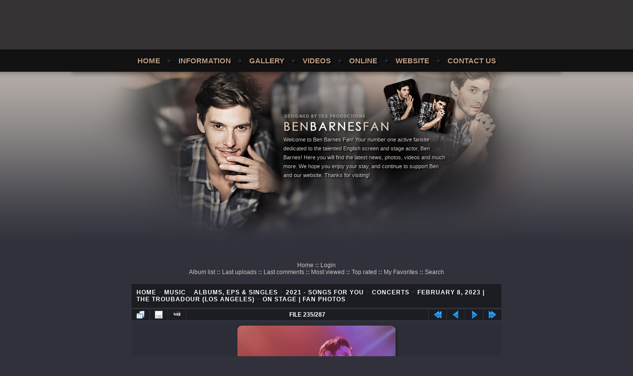

--- FILE ---
content_type: text/html; charset=utf-8
request_url: https://benbarnesfan.com/gallery/displayimage.php?pid=103566
body_size: 13574
content:
<!DOCTYPE html PUBLIC "-//W3C//DTD XHTML 1.0 Transitional//EN" "http://www.w3.org/TR/xhtml1/DTD/xhtml1-transitional.dtd">

<html xmlns="http://www.w3.org/1999/xhtml" xml:lang="en" lang="en" dir="ltr">
<head>
<meta http-equiv="Content-Type" content="text/html; charset=utf-8" />
<meta http-equiv="Pragma" content="no-cache" />
<title>On Stage | Fan Photos - 235 - Ben Barnes Fan</title>
<link rel="start" href="displayimage.php?album=2531&amp;pid=103274" title="Return to start" />
<link rel="prev" href="displayimage.php?album=2531&amp;pid=103495#top_display_media" title="See previous file" />
<link rel="last" href="displayimage.php?album=2531&amp;pid=103973" title="Skip to end" />
<link rel="next" href="displayimage.php?album=2531&amp;pid=103565#top_display_media" title="See next file"/>
<link rel="up" href="thumbnails.php?album=2531&amp;page=7" title="Return to the thumbnail page"/>

<link rel="stylesheet" href="css/coppermine.css" type="text/css" />
<link rel="stylesheet" href="themes/transfixx_12/style.css" type="text/css" />
<link rel="shortcut icon" href="favicon.ico" />
<script type="text/javascript">
/* <![CDATA[ */
    var js_vars = {"site_url":"https:\/\/benbarnesfan.com\/gallery","debug":false,"icon_dir":"images\/icons\/","lang_close":"Close","icon_close_path":"images\/icons\/close.png","cookies_allowed":true,"position":"234","album":"2531","cat":false,"count":"287","buttons":{"pic_info_title":"Display\/hide file information","pic_info_btn":"","slideshow_tgt":"displayimage.php?album=2531&amp;pid=103566&amp;slideshow=5000#top_display_media","slideshow_title":"Slideshow","slideshow_btn":"","loc":""},"stars_amount":"5","lang_rate_pic":"Rollover to rate this picture","rating":5,"theme_dir":"","can_vote":"true","form_token":"713e428b5aecd6771b5caac907ee1898","timestamp":1769787684,"picture_id":"103566"};
/* ]]> */
</script>
<script type="text/javascript" src="js/jquery-1.12.4.js"></script>
<script type="text/javascript" src="js/jquery-migrate-1.4.1.js"></script>
<script type="text/javascript" src="js/scripts.js"></script>
<script type="text/javascript" src="js/jquery.greybox.js"></script>
<script type="text/javascript" src="js/jquery.elastic.js"></script>
<script type="text/javascript" src="js/displayimage.js"></script>

<!--
  SVN version info:
  Coppermine version: 1.5.9
  $HeadURL: https://coppermine.svn.sourceforge.net/svnroot/coppermine/trunk/cpg1.5.x/themes/water_drop/template.html $
  $Revision: 7809 $
-->
</head>
<body>

<div id="txx_container">

	<div id="txx_ad">
	
		<div class="code">
		
		</div>
	
	</div>
	
	<div id="txx_menu">
	
	<a href="/">Home</a> <b>+</b>
	<a href="/information/">Information</a> <b>+</b>
	<a href="/gallery/">Gallery</a> <b>+</b>
	<a href="https://benbarnesvideos.com/">Videos</a> <b>+</b>
	<a href="/online/">Online</a> <b>+</b>
	<a href="/website/">Website</a> <b>+</b>
	<a href="/contact">Contact Us</a>
	
	</div>
	
	<div id="txx_header">
	
		<!-- DO NOT REMOVE  BELOW --> 
		<div class="txx" onclick="window.open('http://transfixx.com/','_blank')"> </div> 
		<!-- DO NOT REMOVE  ABOVE -->
		
		<div class="introduction">
		Welcome to Ben Barnes Fan! Your number one active fansite dedicated 
		to the talented English screen and stage actor, Ben Barnes! Here you 
		will find the latest news, photos, videos and much more. We 
		hope you enjoy your stay, and continue to support Ben and our 
		website. Thanks for visiting!

		</div>
	
	</div>
	
	<div id="txx_contents">

        <table width="100%" border="0" cellspacing="0" cellpadding="0">
          <tr>
            <td width="100%" align="center">
                          <!-- BEGIN home -->
        <a href="index.php" title="Go to the home page" >Home</a> <b>::</b>
  <!-- END home -->                    <!-- BEGIN login -->
        <a href="login.php?referer=displayimage.php%3Fpid%3D103566" title="Log me in" >Login</a> 
  <!-- END login -->  <br />              <!-- BEGIN album_list -->
        <a href="index.php?cat=176" title="Go to the album list" >Album list</a> <b>::</b>
  <!-- END album_list -->  <!-- BEGIN lastup -->
        <a href="thumbnails.php?album=lastup&amp;cat=-2531" title="Show most recent uploads" rel="nofollow">Last uploads</a> <b>::</b>
  <!-- END lastup -->  <!-- BEGIN lastcom -->
        <a href="thumbnails.php?album=lastcom&amp;cat=-2531" title="Show most recent comments" rel="nofollow">Last comments</a> <b>::</b>
  <!-- END lastcom -->  <!-- BEGIN topn -->
        <a href="thumbnails.php?album=topn&amp;cat=-2531" title="Show most viewed items" rel="nofollow">Most viewed</a> <b>::</b>
  <!-- END topn -->  <!-- BEGIN toprated -->
        <a href="thumbnails.php?album=toprated&amp;cat=-2531" title="Show top rated items" rel="nofollow">Top rated</a> <b>::</b>
  <!-- END toprated -->  <!-- BEGIN favpics -->
        <a href="thumbnails.php?album=favpics" title="Go to my favorites" rel="nofollow">My Favorites</a> <b>::</b>
  <!-- END favpics -->  <!-- BEGIN search -->
        <a href="search.php" title="Search the gallery" >Search</a> 
  <!-- END search -->
            </td>
          </tr>
        </table>
        <img src="images/spacer.gif" width="1" height="15" alt="" />
        <table width="100%" border="0" align="center" cellpadding="0" cellspacing="0">
          <tr>
            <td valign="top">
              
              
              
<!-- Start standard table -->
<table align="center" width="100%" cellspacing="1" cellpadding="0" class="maintable ">

        <tr>
            <td colspan="3" align="left" class="tableh1">
                <span class="statlink"><a href="index.php">Home</a> > <a href="index.php?cat=153">Music</a> > <a href="index.php?cat=211">Albums, EPs &amp; Singles</a> > <a href="index.php?cat=154">2021 - Songs For You</a> > <a href="index.php?cat=174">Concerts</a> > <a href="index.php?cat=176">February 8, 2023 | The Troubadour (Los Angeles)</a> > <a href="thumbnails.php?album=2531">On Stage | Fan Photos</a></span>
            </td>
        </tr>
</table>
<!-- End standard table -->
<a name="top_display_media"></a>
<!-- Start standard table -->
<table align="center" width="100%" cellspacing="1" cellpadding="0" class="maintable ">

        <tr>
                <td align="center" valign="middle" class="navmenu" width="48"><a href="thumbnails.php?album=2531&amp;page=7" class="navmenu_pic" title="Return to the thumbnail page"><img src="images/navbar/thumbnails.png" align="middle" border="0" alt="Return to the thumbnail page" /></a></td>
<!-- BEGIN pic_info_button -->
                <!-- button will be added by displayimage.js -->
                <td id="pic_info_button" align="center" valign="middle" class="navmenu" width="48"></td>
<!-- END pic_info_button -->
<!-- BEGIN slideshow_button -->
                <!-- button will be added by displayimage.js -->
                <td id="slideshow_button" align="center" valign="middle" class="navmenu" width="48"></td>
<!-- END slideshow_button -->
                <td align="center" valign="middle" class="navmenu" width="100%">FILE 235/287</td>


<!-- BEGIN nav_start -->
                <td align="center" valign="middle" class="navmenu" width="48"><a href="displayimage.php?album=2531&amp;pid=103274#top_display_media" class="navmenu_pic" title="Return to start"><img src="images/navbar/start.png" border="0" align="middle" alt="Return to start" /></a></td>
<!-- END nav_start -->
<!-- BEGIN nav_prev -->
                <td align="center" valign="middle" class="navmenu" width="48"><a href="displayimage.php?album=2531&amp;pid=103495#top_display_media" class="navmenu_pic" title="See previous file"><img src="images/navbar/prev.png" border="0" align="middle" alt="See previous file" /></a></td>
<!-- END nav_prev -->
<!-- BEGIN nav_next -->
                <td align="center" valign="middle" class="navmenu" width="48"><a href="displayimage.php?album=2531&amp;pid=103565#top_display_media" class="navmenu_pic" title="See next file"><img src="images/navbar/next.png" border="0" align="middle" alt="See next file" /></a></td>
<!-- END nav_next -->
<!-- BEGIN nav_end -->
                <td align="center" valign="middle" class="navmenu" width="48"><a href="displayimage.php?album=2531&amp;pid=103973#top_display_media" class="navmenu_pic" title="Skip to end"><img src="images/navbar/end.png" border="0" align="middle" alt="Skip to end" /></a></td>
<!-- END nav_end -->

        </tr>
</table>
<!-- End standard table -->

<!-- Start standard table -->
<table align="center" width="100%" cellspacing="1" cellpadding="0" class="maintable ">
        <tr>
                <td align="center" class="display_media" nowrap="nowrap">
                        <table width="100%" cellspacing="2" cellpadding="0">
                                <tr>
                                        <td align="center" style="{SLIDESHOW_STYLE}">
                                                <a href="javascript:;" onclick="MM_openBrWindow('displayimage.php?pid=103566&amp;fullsize=1','565990814697cd124c6901','scrollbars=no,toolbar=no,status=no,resizable=yes,width=1445,height=1803')"><img src="albums/miscellaneous/candids/23-02-08_PerformingAtTheTroubadourInLA/normal_235.jpg" width="320" height="400" class="image" border="0" alt="235.jpg" title="Click to view full size image
==============
235.jpg" /><br /></a>

                                        </td>
                                </tr>
                        </table>
                </td>
            </tr>
            <tr>
                <td>
                        <table width="100%" cellspacing="2" cellpadding="0" class="tableb tableb_alternate">
                                        <tr>
                                                <td align="center">
                                                        
                                                </td>
                                        </tr>
                        </table>



                </td>
        </tr>
</table>
<!-- End standard table -->
<table align="center" width="100%" cellspacing="1" cellpadding="0" class="maintable">
    <tr>
        <td colspan="6" class="tableh2" id="voting_title"><strong>Rate this file </strong> (Current rating : 5 / 5 with 2 votes)</td>
    </tr>
    <tr id="rating_stars">
        <td class="tableb" id="star_rating"></td>
    </tr>
    <tr class="noscript">
      <td class="tableb" colspan="6" align="center">
        <noscript>
           Javascript must be enabled in order to vote
        </noscript>
      </td>
    </tr>
</table>
<div id="picinfo" style="display: none;">

<!-- Start standard table -->
<table align="center" width="100%" cellspacing="1" cellpadding="0" class="maintable ">
        <tr><td colspan="2" class="tableh2">File information</td></tr>
        <tr><td class="tableb tableb_alternate" valign="top" >Filename:</td><td class="tableb tableb_alternate">235.jpg</td></tr>
        <tr><td class="tableb tableb_alternate" valign="top" >Album name:</td><td class="tableb tableb_alternate"><span class="alblink"><a href="profile.php?uid=5">Stephanie</a> / <a href="thumbnails.php?album=2531">On Stage | Fan Photos</a></span></td></tr>
        <tr><td class="tableb tableb_alternate" valign="top" >Rating (2 votes):</td><td class="tableb tableb_alternate"><img src="images/rate_full.png" align="left" alt="5"/><img src="images/rate_full.png" align="left" alt="5"/><img src="images/rate_full.png" align="left" alt="5"/><img src="images/rate_full.png" align="left" alt="5"/><img src="images/rate_full.png" align="left" alt="5"/></td></tr>
        <tr><td class="tableb tableb_alternate" valign="top" >Filesize:</td><td class="tableb tableb_alternate"><span dir="ltr">150&nbsp;KiB</span></td></tr>
        <tr><td class="tableb tableb_alternate" valign="top" >Date added:</td><td class="tableb tableb_alternate">Feb 11, 2023</td></tr>
        <tr><td class="tableb tableb_alternate" valign="top" >Dimensions:</td><td class="tableb tableb_alternate">1440 x 1800 pixels</td></tr>
        <tr><td class="tableb tableb_alternate" valign="top" >Displayed:</td><td class="tableb tableb_alternate">158 times</td></tr>
        <tr><td class="tableb tableb_alternate" valign="top" >URL:</td><td class="tableb tableb_alternate"><a href="https://benbarnesfan.com/gallery/displayimage.php?pid=103566" >https://benbarnesfan.com/gallery/displayimage.php?pid=103566</a></td></tr>
        <tr><td class="tableb tableb_alternate" valign="top" >Favorites:</td><td class="tableb tableb_alternate"><a href="addfav.php?pid=103566&amp;referer=displayimage.php%3Fpid%3D103566" >Add to Favorites</a></td></tr>
</table>
<!-- End standard table -->
</div>
<a name="comments_top"></a><div id="comments">
</div>

            </td>
          </tr>
        </table>
        
         
 
 
<div class="footer" align="center" style="padding:10px;display:block;visibility:visible; font-family: Verdana,Arial,sans-serif;">Powered by <a href="http://coppermine-gallery.net/" title="Coppermine Photo Gallery" rel="external">Coppermine Photo Gallery</a></div>
  <center><span class="footer">
<!-- start host tag -->
Hosted by <a href="https://fansitehost.com" title="Fansite Host" target="_blank">Fansite Host</a> - <a href="https://benbarnesfan.com/website/privacy-policy" title="Privacy Policy" target="_blank">Privacy Policy</a> - <a href="https://freefansitehosting.com/dmca/" title="DMCA" target="_blank">DMCA</a> - <a href="https://benbarnesfan.com/website/cookies" title="Cookie Policy" target="_blank">Cookie Policy</a> 		   
<!-- end host tag --></center></span>
</center>

  
  </div>
	
	<div id="txx_footer"> </div>

</div>
  
<!--Coppermine Photo Gallery 1.6.26 (stable)-->
</body>
</html>